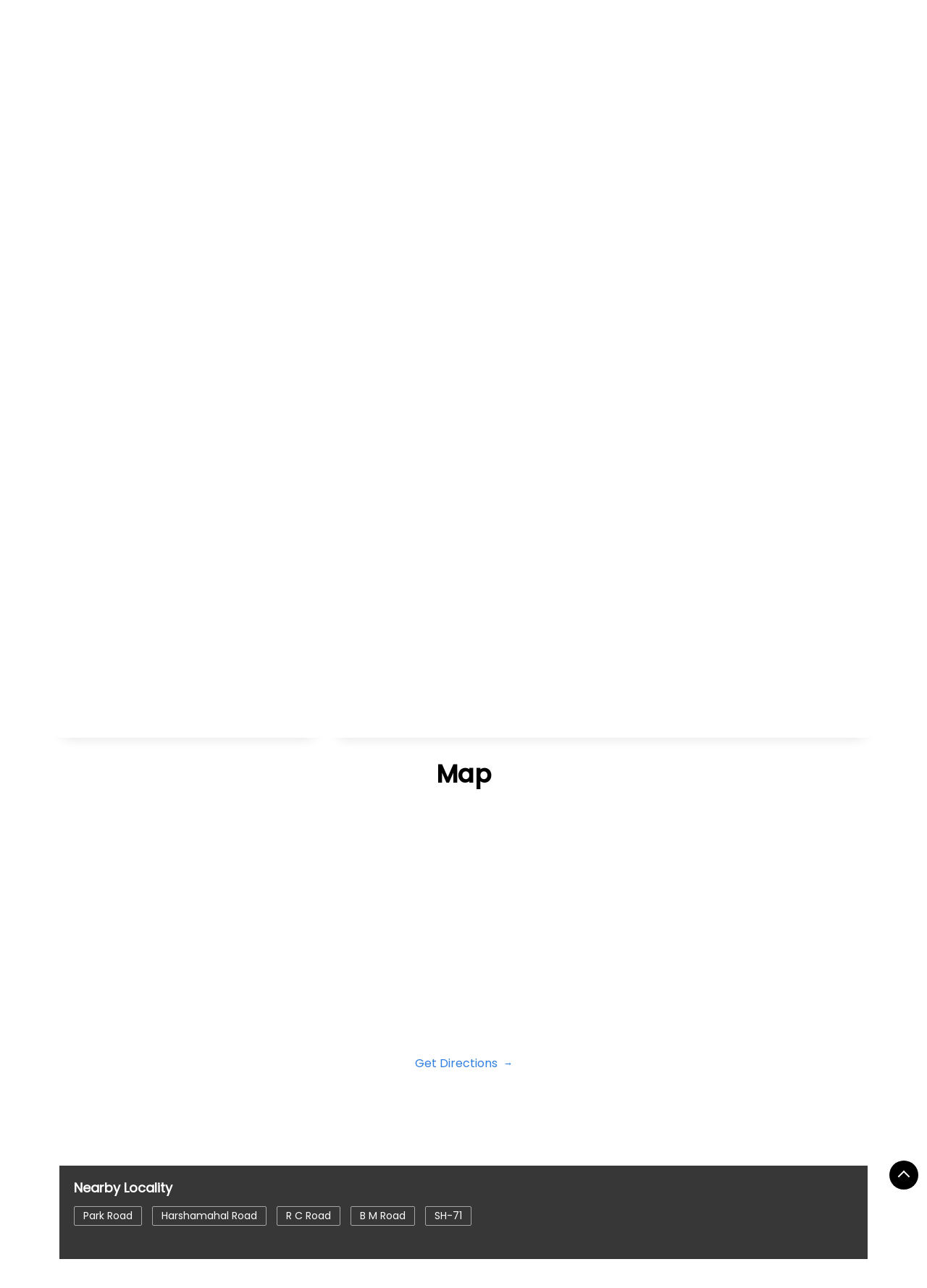

--- FILE ---
content_type: application/javascript
request_url: https://dealer-locator.cars.tatamotors.com/VendorpageTheme/Enterprise/EThemeForMasterGrid/js/common.min.js?v=2.72
body_size: 2025
content:
!function(e){NAMESPACE_COMMON={modifyIframeSource:function(){var t=e("#embedGoogleMap").attr("data-src");e("#embedGoogleMap").attr("src",t),e(".googlemapframe").addClass("disable-loader")},toLoadRecaptcha:function(){return"https://www.google.com/recaptcha/api.js"},loadFile:function(t){var a=document.createElement("script");a.async=!0,a.defer=!0,a.src=t;var n=e("#hashCodeForQrscript").val();n&&(a.integrity=n,a.crossOrigin="anonymous"),document.getElementsByTagName("body")[0].appendChild(a)},createCookie:function(e,t,a){if(a){var n=new Date;n.setTime(n.getTime()+24*a*60*60*1e3);var i="; expires="+n.toGMTString()}else i="";document.cookie=e+"="+t+i+"; path=/;Secure;"},getCookieByName:function(e){for(var t=e+"=",a=document.cookie.split(";"),n=0;n<a.length;n++){for(var i=a[n];" "==i.charAt(0);)i=i.substring(1,i.length);if(0==i.indexOf(t))return i.substring(t.length,i.length)}return null},getCookieValueEncoded(){ConsentPropertyName="07715e6d0e0223bf2bd3ded1ff74184c";var t=Math.random();NAMESPACE_ENTERPRISE_GLOBAL.getThemeData("siteRedirectFlag")?formURL=NAMESPACE_ENTERPRISE_GLOBAL.getThemeData("liveWebsiteUrl")+"/curlCookieInfo.php":formURL=NAMESPACE_ENTERPRISE_GLOBAL.getThemeData("siWebsiteUrl")+"/enterprises/getCookieRequest";var a="session_id="+t+"&flag="+!0;e.ajax({url:formURL,type:"POST",data:a,beforeSend:function(e,t){},success:function(e,t,a){},error:function(e,t,a){},complete:function(e,t){}})},getScriptUrl:function(t){return e("#jsScriptUrlToLoad").data(t)}}}(jQuery),$(window).on("load",(function(){$("#embedGoogleMap").length>0&&setTimeout((function(){NAMESPACE_COMMON.modifyIframeSource()}),4e3),1==$("#jsLoadRecaptcha").val()&&($(".submitBtnLead,.submitBtn").prop("disabled",!0),$(".submitBtnLead,.submitBtn").css("cursor","not-allowed"),setTimeout((function(){NAMESPACE_COMMON.loadFile(NAMESPACE_COMMON.toLoadRecaptcha()),$("#g-recaptcha-container").addClass("disable-loader"),$(".submitBtnLead,.submitBtn").prop("disabled",!1),$(".submitBtnLead,.submitBtn").css("cursor","pointer")}),4e3)),NAMESPACE_COMMON.getScriptUrl("qr-bundle")&&setTimeout((function(){NAMESPACE_COMMON.loadFile(NAMESPACE_COMMON.getScriptUrl("qr-bundle")),$(".jsLazyQR").addClass("disable-loader")}),4e3),setTimeout((function(){$(".tab").click((function(){$("#speakableFeaturedProductsContent .slick-dots").children().each((function(){if(this.className.includes("slick-active")){var e=$(".slick-active>.tab").text();$(".slick-active>.tab").attr("data-track-event-click",e),$(this).parents(".slick-container").children(".slick-arrow").attr("data-track-event-click",e);var t=NAMESPACE_ENTERPRISE_GLOBAL.getThemeData("page_name"),a=NAMESPACE_ENTERPRISE_GLOBAL.getThemeData("masterOutletId");if(""!=NAMESPACE_ENTERPRISE_GLOBAL.getThemeData("outletId"))a=NAMESPACE_ENTERPRISE_GLOBAL.getThemeData("outletId");clickEventGa(t,"feature_product_category",a)}}))}))}),1e3),$("#big-play-button").click((function(){NAMESPACE_ENTERPRISE_GLOBAL.getThemeData("page_name")})),$(".cm-video-wrapper").click((function(){NAMESPACE_ENTERPRISE_GLOBAL.getThemeData("page_name")}))}));var isChatWidgetInitialized=!1;function initWidget(){isChatWidgetInitialized=!0;var e=$("#widgetAgentId").val(),t=$("#widgetContext").val();window.bmwidget.scan(),window.bmwidget.supported&&window.bmwidget.init(document.getElementById("chat-1"),{agentId:e,context:t})}function initializeSlider(e){var t=parseInt(componentSetting.slickConfig.banner_01.desktop,10),a=parseInt(componentSetting.slickConfig.banner_01.tab,10),n=parseInt(componentSetting.slickConfig.banner_01.mobile,10);0!==parseInt(componentSetting.slickConfig.banner_01.isEnable,10)&&e.slick({draggable:!0,autoplay:!0,autoPlaySpeed:1e3,animationSpeed:500,pauseOnHover:!0,setMaxWidthAndHeight:!1,enableResponsiveBreakpoints:!0,flipPage:!1,clone:!0,dots:!0,arrows:!1,slidesToShow:t,slidesToScroll:1,responsive:[{breakpoint:1200,settings:{slidesToShow:t,slidesToScroll:1}},{breakpoint:992,settings:{slidesToShow:a,slidesToScroll:1}},{breakpoint:767,settings:{slidesToShow:n,slidesToScroll:1}}]})}function getGenericBannerData(){var e=$("#themeData").val(),t=JSON.parse(e),a=t.enterpriseClientStoreId,n=t.cityId,i=t.stateId,s=t.page_name,o=t.masterOutletId,r=t.coverPhotoBannerLimit,c=$("#jsUrlAlias").val(),l=t.isCurrentWebsiteResponsive,d=t.outletId,u=t.themeDir,p="";const h=$('[data-si-component-name="Banner"]');$(h).length>0&&(p=$(h).attr("data-si-component-id"));var E={getBaseUrl:function(){return this.canUseLiveSiteUrl()?t.liveWebsiteUrl:t.siWebsiteUrl},canUseLiveSiteUrl:function(){return!0===t.siteRedirectFlag||"1"===t.siteRedirectFlag}},g=E.getBaseUrl();console.log("Website Base URL: ",g);var m,v={jsEnterpriseClientStoreId:a,jsCityId:n,jsStateId:i,jsPageName:s,jsMasterOutletId:o,jsCoverPhotoBannerLimit:r,jsUrlAlias:c,jsIsCurrentWebsiteResponsive:l,jsOutletId:d,jsThemeDir:u,jsComponentId:p};(m=E.canUseLiveSiteUrl()?g+"/curlGetCoverPhotoData.php":g+"/enterprises/getGenericBannerData")?$.ajax({url:m,type:"POST",data:v,dataType:"json",beforeSend:function(){console.log("Before Send: Preparing to send data.")},success:function(e,t,a){$(".ajaxCoverPhoto").html(e),initializeSlider($(".slider_enterprise_banner_top, .si-custom-banner")),"function"==typeof initializeLeadPopupListeners&&initializeLeadPopupListeners()},error:function(e,t,a){console.log("Error: Something went wrong. Please try later.")}}):console.error("Form URL is not set correctly.")}$(document).ready((function(){NAMESPACE_ENTERPRISE_GLOBAL.getThemeData("is_cookie_accepted")?$("#cookie-consent-popup").hide():($("#cookie-consent-popup").show(),$("#cookie-consent-popup").removeClass("hidden")),$(".close-cookies").on("click",(function(){$(".cookie-overlay").fadeIn(500,(function(){$(this).addClass("d-none")}))})),$("#accept").click((function(e){e.preventDefault(),NAMESPACE_COMMON.getCookieValueEncoded(),$("#cookie-consent-popup").hide()}));var e=$("#widgetAgentId").val(),t=$("#widgetContext").val();$("#widgetAgentId").length>0&&$("#widgetContext").length>0&&""!=e&&""!=t&&setTimeout((function(){!1===isChatWidgetInitialized&&initWidget()}),1e3)})),setTimeout((function(){$("#speakableFeaturedProductsContent .slick-dots").children().each((function(){this.className;var e=$(this).children(".tab").text();$(this).children(".tab").attr("data-track-event-click",e),$(this).parents(".slick-container").children(".slick-arrow").attr("data-track-event-click",e)}))}),900),setTimeout((function(){$("#speakableNearbyOutletsContent > .slick-next,#speakableNearbyOutletsContent > .slick-prev").click((function(){var e=this.className;e.includes("slick-prev")?$("#speakableNearbyOutletsContent > .slick-prev").attr("data-track-event-click","previous"):e.includes("slick-next")&&$("#speakableNearbyOutletsContent > .slick-next").attr("data-track-event-click","next")}))}),1e3),$(window).on("load",(function(){let e=$(".customer-care-number").data("tollfreebg");""==e?$(".customer-care-number").css("background-color","#444242"):$(".customer-care-number").css("background-color",e),$(".customer-care-number").slideToggle()})),jQuery.event.special.touchstart={setup:function(e,t,a){this.addEventListener("touchstart",a,{passive:!t.includes("noPreventDefault")})}},jQuery.event.special.touchmove={setup:function(e,t,a){this.addEventListener("touchmove",a,{passive:!t.includes("noPreventDefault")})}},jQuery.event.special.wheel={setup:function(e,t,a){this.addEventListener("wheel",a,{passive:!0})}},jQuery.event.special.mousewheel={setup:function(e,t,a){this.addEventListener("mousewheel",a,{passive:!0})}},$("body").on("click",".slick-arrow",(function(){var e="",t=NAMESPACE_ENTERPRISE_GLOBAL.getThemeData("page_name"),a=NAMESPACE_ENTERPRISE_GLOBAL.getThemeData("masterOutletId");if(""!=NAMESPACE_ENTERPRISE_GLOBAL.getThemeData("outletId"))a=NAMESPACE_ENTERPRISE_GLOBAL.getThemeData("outletId");($(this).parents(".feature-product").length>0||$(this).parents(".feature-products").length>0)&&(e="featured_product_slider_arrow"),$(this).parents(".offers-section").length>0&&(e="offers_listing_slider_arrow"),$(this).parents(".blog-section").length>0&&(e="blog_slider_arrow"),($(this).parents(".nearby-outlets").length>0||$(this).parents(".nearby-outlets-section").length>0)&&(e="nearby_outlet_arrow"),$(this).parents(".goal-cards").length>0&&(e="goals_card_arrow"),clickEventGa(t,e,a)})),$(".collapsed").click((function(){if(($(this).hasClass("active")||!$(this).hasClass("active"))&&$(this).closest(".frequently-wraper").length>0){var e=NAMESPACE_ENTERPRISE_GLOBAL.getThemeData("page_name"),t=NAMESPACE_ENTERPRISE_GLOBAL.getThemeData("masterOutletId"),a=$(this).hasClass("active")?"Close":"Open";if($(this).attr("data-track-event-click",a),""!=NAMESPACE_ENTERPRISE_GLOBAL.getThemeData("outletId"))NAMESPACE_ENTERPRISE_GLOBAL.getThemeData("outletId");clickEventGa(e,"click_faq",t)}})),$(document).ready((function(){if($(".collapsed").length>0){var e=$(".collapsed");e.length>0&&e.each((function(e,t){$(this).attr("data-track-event-section-title","Frequently asked questions").attr("data-track-event-sub-section-title",$(t).children("span").text())}))}$("ul.slick-dots").on("click","li",(function(){var e=NAMESPACE_ENTERPRISE_GLOBAL.getThemeData("page_name"),t=NAMESPACE_ENTERPRISE_GLOBAL.getThemeData("masterOutletId");if(""!=NAMESPACE_ENTERPRISE_GLOBAL.getThemeData("outletId"))t=NAMESPACE_ENTERPRISE_GLOBAL.getThemeData("outletId");$(this).parents(".offers-section").length>0&&clickEventGa(e,"offers_slider",t)})),setTimeout((function(){$(".slick-prev,.slick-next").click((function(){$(".tabs-menu").children().each((function(){this.className.includes("active")&&(this.className.includes("Mopeds")?$(".slick-prev,.slick-next").attr("data-track-event-click","Mopeds"):this.className.includes("Motorcycle")?$(".slick-prev,.slick-next").attr("data-track-event-click","Motorcycle"):this.className.includes("Scooter")&&$(".slick-prev,.slick-next").attr("data-track-event-click","Scooter"))}))}))}),1500),setTimeout((function(){$(".arrow-next-nearbyOutlets,.arrow-prev-nearbyOutlets").click((function(){var e=this.className;e.includes("arrow-prev")?$(".arrow-prev-nearbyOutlets").attr("data-track-event-click","previous"):e.includes("arrow-next")&&$(".arrow-next-nearbyOutlets").attr("data-track-event-click","next")}))}),1500)})),$(".footer-accordion .sec-wrapper .card .card-header").addClass("active"),$(".navbar .mobile-trigger").on("click",(function(){$(this).next().addClass("show")})),$(".navbar .menu-toggle").on("click",(function(){$(".navbar-right").removeClass("show")})),$(window).on("load",(function(){const e=window.innerHeight,t=$("nav.navbar.qr-navbar").outerHeight(!0);$(".scaner-section").css("min-height",e-t);var a=$("#themeData").val();1==JSON.parse(a).is_enable_ajax_cover_photos&&getGenericBannerData()}));
